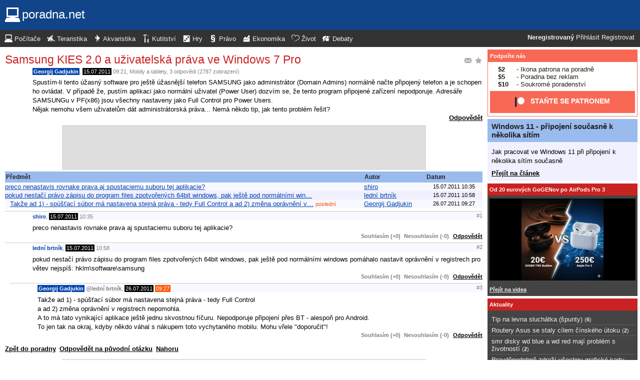

--- FILE ---
content_type: text/html; charset=utf-8
request_url: https://www.google.com/recaptcha/api2/aframe
body_size: 267
content:
<!DOCTYPE HTML><html><head><meta http-equiv="content-type" content="text/html; charset=UTF-8"></head><body><script nonce="CI9eLL-QoIlUG_q_MJgLDQ">/** Anti-fraud and anti-abuse applications only. See google.com/recaptcha */ try{var clients={'sodar':'https://pagead2.googlesyndication.com/pagead/sodar?'};window.addEventListener("message",function(a){try{if(a.source===window.parent){var b=JSON.parse(a.data);var c=clients[b['id']];if(c){var d=document.createElement('img');d.src=c+b['params']+'&rc='+(localStorage.getItem("rc::a")?sessionStorage.getItem("rc::b"):"");window.document.body.appendChild(d);sessionStorage.setItem("rc::e",parseInt(sessionStorage.getItem("rc::e")||0)+1);localStorage.setItem("rc::h",'1769066948316');}}}catch(b){}});window.parent.postMessage("_grecaptcha_ready", "*");}catch(b){}</script></body></html>